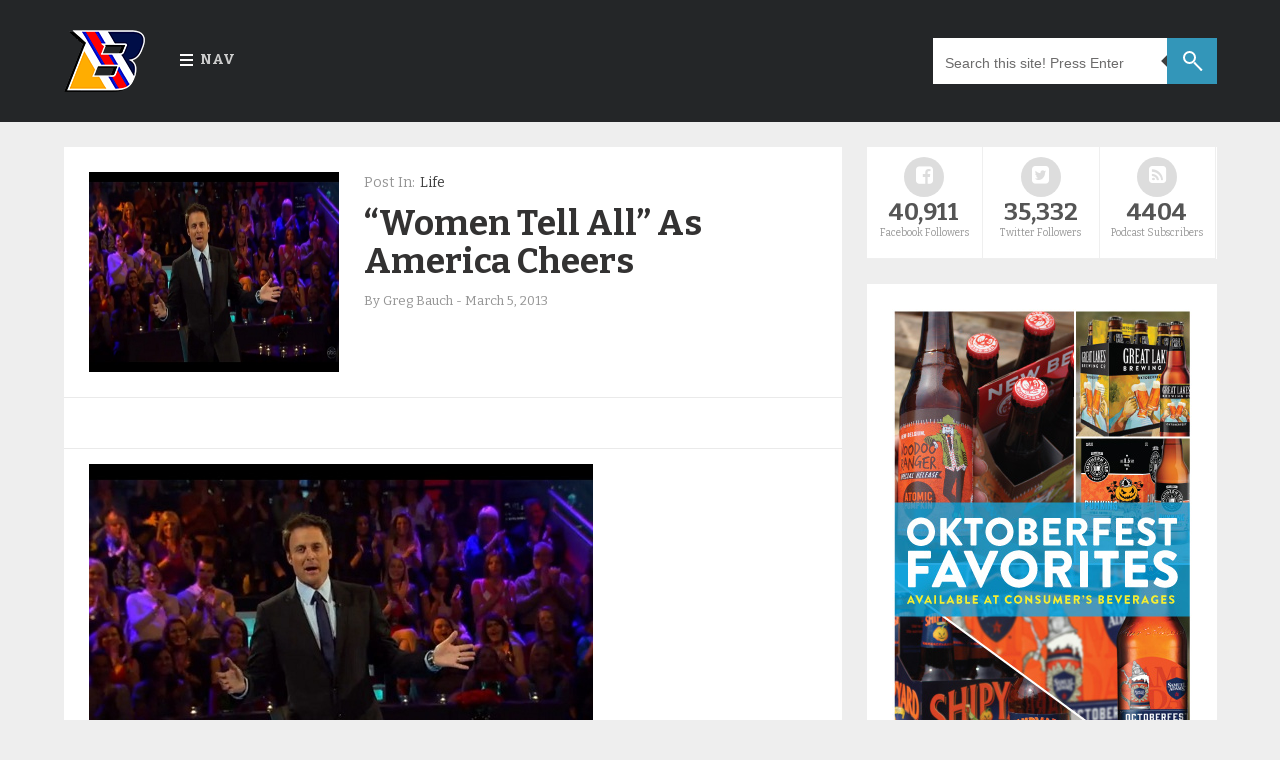

--- FILE ---
content_type: text/html; charset=UTF-8
request_url: https://www.trendingbuffalo.com/life/bachelor-recap/
body_size: 17993
content:

<!DOCTYPE html>

	<!--[if IE 8]>
	  <html id="ie8" lang="en-US">
	<![endif]-->

	<!--[if !(IE 8) ]><!-->
	  <html lang="en-US">
	<!--<![endif]-->

<head>

	<meta charset="UTF-8" />

	<meta name="viewport" content="width=device-width" />

	<link rel="profile" href="http://gmpg.org/xfn/11" />
	<link rel="pingback" href="https://www.trendingbuffalo.com/xmlrpc.php" />
	<link rel="icon" href="https://www.trendingbuffalo.com/wp-content/uploads/2016/03/fv2.png" type="image/x-icon" />
	<link rel="shortcut icon" href="https://www.trendingbuffalo.com/wp-content/uploads/2016/03/fv2.png" type="image/x-icon" />

	<!--[if lt IE 9]>
	<script src="https://www.trendingbuffalo.com/wp-content/themes/masala/js/html5.js" type="text/javascript"></script>
	<![endif]-->
	
	<title>&#8220;Women Tell All&#8221; As America Cheers &#8211; Trending Buffalo</title>
<meta name='robots' content='max-image-preview:large' />
<link rel='dns-prefetch' href='//fonts.googleapis.com' />
<link rel="alternate" title="oEmbed (JSON)" type="application/json+oembed" href="https://www.trendingbuffalo.com/wp-json/oembed/1.0/embed?url=https%3A%2F%2Fwww.trendingbuffalo.com%2Flife%2Fbachelor-recap%2F" />
<link rel="alternate" title="oEmbed (XML)" type="text/xml+oembed" href="https://www.trendingbuffalo.com/wp-json/oembed/1.0/embed?url=https%3A%2F%2Fwww.trendingbuffalo.com%2Flife%2Fbachelor-recap%2F&#038;format=xml" />
<style id='wp-img-auto-sizes-contain-inline-css' type='text/css'>
img:is([sizes=auto i],[sizes^="auto," i]){contain-intrinsic-size:3000px 1500px}
/*# sourceURL=wp-img-auto-sizes-contain-inline-css */
</style>
<style id='wp-emoji-styles-inline-css' type='text/css'>

	img.wp-smiley, img.emoji {
		display: inline !important;
		border: none !important;
		box-shadow: none !important;
		height: 1em !important;
		width: 1em !important;
		margin: 0 0.07em !important;
		vertical-align: -0.1em !important;
		background: none !important;
		padding: 0 !important;
	}
/*# sourceURL=wp-emoji-styles-inline-css */
</style>
<link rel='stylesheet' id='wp-block-library-css' href='https://www.trendingbuffalo.com/wp-includes/css/dist/block-library/style.min.css?ver=6.9' type='text/css' media='all' />
<style id='global-styles-inline-css' type='text/css'>
:root{--wp--preset--aspect-ratio--square: 1;--wp--preset--aspect-ratio--4-3: 4/3;--wp--preset--aspect-ratio--3-4: 3/4;--wp--preset--aspect-ratio--3-2: 3/2;--wp--preset--aspect-ratio--2-3: 2/3;--wp--preset--aspect-ratio--16-9: 16/9;--wp--preset--aspect-ratio--9-16: 9/16;--wp--preset--color--black: #000000;--wp--preset--color--cyan-bluish-gray: #abb8c3;--wp--preset--color--white: #ffffff;--wp--preset--color--pale-pink: #f78da7;--wp--preset--color--vivid-red: #cf2e2e;--wp--preset--color--luminous-vivid-orange: #ff6900;--wp--preset--color--luminous-vivid-amber: #fcb900;--wp--preset--color--light-green-cyan: #7bdcb5;--wp--preset--color--vivid-green-cyan: #00d084;--wp--preset--color--pale-cyan-blue: #8ed1fc;--wp--preset--color--vivid-cyan-blue: #0693e3;--wp--preset--color--vivid-purple: #9b51e0;--wp--preset--gradient--vivid-cyan-blue-to-vivid-purple: linear-gradient(135deg,rgb(6,147,227) 0%,rgb(155,81,224) 100%);--wp--preset--gradient--light-green-cyan-to-vivid-green-cyan: linear-gradient(135deg,rgb(122,220,180) 0%,rgb(0,208,130) 100%);--wp--preset--gradient--luminous-vivid-amber-to-luminous-vivid-orange: linear-gradient(135deg,rgb(252,185,0) 0%,rgb(255,105,0) 100%);--wp--preset--gradient--luminous-vivid-orange-to-vivid-red: linear-gradient(135deg,rgb(255,105,0) 0%,rgb(207,46,46) 100%);--wp--preset--gradient--very-light-gray-to-cyan-bluish-gray: linear-gradient(135deg,rgb(238,238,238) 0%,rgb(169,184,195) 100%);--wp--preset--gradient--cool-to-warm-spectrum: linear-gradient(135deg,rgb(74,234,220) 0%,rgb(151,120,209) 20%,rgb(207,42,186) 40%,rgb(238,44,130) 60%,rgb(251,105,98) 80%,rgb(254,248,76) 100%);--wp--preset--gradient--blush-light-purple: linear-gradient(135deg,rgb(255,206,236) 0%,rgb(152,150,240) 100%);--wp--preset--gradient--blush-bordeaux: linear-gradient(135deg,rgb(254,205,165) 0%,rgb(254,45,45) 50%,rgb(107,0,62) 100%);--wp--preset--gradient--luminous-dusk: linear-gradient(135deg,rgb(255,203,112) 0%,rgb(199,81,192) 50%,rgb(65,88,208) 100%);--wp--preset--gradient--pale-ocean: linear-gradient(135deg,rgb(255,245,203) 0%,rgb(182,227,212) 50%,rgb(51,167,181) 100%);--wp--preset--gradient--electric-grass: linear-gradient(135deg,rgb(202,248,128) 0%,rgb(113,206,126) 100%);--wp--preset--gradient--midnight: linear-gradient(135deg,rgb(2,3,129) 0%,rgb(40,116,252) 100%);--wp--preset--font-size--small: 13px;--wp--preset--font-size--medium: 20px;--wp--preset--font-size--large: 36px;--wp--preset--font-size--x-large: 42px;--wp--preset--spacing--20: 0.44rem;--wp--preset--spacing--30: 0.67rem;--wp--preset--spacing--40: 1rem;--wp--preset--spacing--50: 1.5rem;--wp--preset--spacing--60: 2.25rem;--wp--preset--spacing--70: 3.38rem;--wp--preset--spacing--80: 5.06rem;--wp--preset--shadow--natural: 6px 6px 9px rgba(0, 0, 0, 0.2);--wp--preset--shadow--deep: 12px 12px 50px rgba(0, 0, 0, 0.4);--wp--preset--shadow--sharp: 6px 6px 0px rgba(0, 0, 0, 0.2);--wp--preset--shadow--outlined: 6px 6px 0px -3px rgb(255, 255, 255), 6px 6px rgb(0, 0, 0);--wp--preset--shadow--crisp: 6px 6px 0px rgb(0, 0, 0);}:where(.is-layout-flex){gap: 0.5em;}:where(.is-layout-grid){gap: 0.5em;}body .is-layout-flex{display: flex;}.is-layout-flex{flex-wrap: wrap;align-items: center;}.is-layout-flex > :is(*, div){margin: 0;}body .is-layout-grid{display: grid;}.is-layout-grid > :is(*, div){margin: 0;}:where(.wp-block-columns.is-layout-flex){gap: 2em;}:where(.wp-block-columns.is-layout-grid){gap: 2em;}:where(.wp-block-post-template.is-layout-flex){gap: 1.25em;}:where(.wp-block-post-template.is-layout-grid){gap: 1.25em;}.has-black-color{color: var(--wp--preset--color--black) !important;}.has-cyan-bluish-gray-color{color: var(--wp--preset--color--cyan-bluish-gray) !important;}.has-white-color{color: var(--wp--preset--color--white) !important;}.has-pale-pink-color{color: var(--wp--preset--color--pale-pink) !important;}.has-vivid-red-color{color: var(--wp--preset--color--vivid-red) !important;}.has-luminous-vivid-orange-color{color: var(--wp--preset--color--luminous-vivid-orange) !important;}.has-luminous-vivid-amber-color{color: var(--wp--preset--color--luminous-vivid-amber) !important;}.has-light-green-cyan-color{color: var(--wp--preset--color--light-green-cyan) !important;}.has-vivid-green-cyan-color{color: var(--wp--preset--color--vivid-green-cyan) !important;}.has-pale-cyan-blue-color{color: var(--wp--preset--color--pale-cyan-blue) !important;}.has-vivid-cyan-blue-color{color: var(--wp--preset--color--vivid-cyan-blue) !important;}.has-vivid-purple-color{color: var(--wp--preset--color--vivid-purple) !important;}.has-black-background-color{background-color: var(--wp--preset--color--black) !important;}.has-cyan-bluish-gray-background-color{background-color: var(--wp--preset--color--cyan-bluish-gray) !important;}.has-white-background-color{background-color: var(--wp--preset--color--white) !important;}.has-pale-pink-background-color{background-color: var(--wp--preset--color--pale-pink) !important;}.has-vivid-red-background-color{background-color: var(--wp--preset--color--vivid-red) !important;}.has-luminous-vivid-orange-background-color{background-color: var(--wp--preset--color--luminous-vivid-orange) !important;}.has-luminous-vivid-amber-background-color{background-color: var(--wp--preset--color--luminous-vivid-amber) !important;}.has-light-green-cyan-background-color{background-color: var(--wp--preset--color--light-green-cyan) !important;}.has-vivid-green-cyan-background-color{background-color: var(--wp--preset--color--vivid-green-cyan) !important;}.has-pale-cyan-blue-background-color{background-color: var(--wp--preset--color--pale-cyan-blue) !important;}.has-vivid-cyan-blue-background-color{background-color: var(--wp--preset--color--vivid-cyan-blue) !important;}.has-vivid-purple-background-color{background-color: var(--wp--preset--color--vivid-purple) !important;}.has-black-border-color{border-color: var(--wp--preset--color--black) !important;}.has-cyan-bluish-gray-border-color{border-color: var(--wp--preset--color--cyan-bluish-gray) !important;}.has-white-border-color{border-color: var(--wp--preset--color--white) !important;}.has-pale-pink-border-color{border-color: var(--wp--preset--color--pale-pink) !important;}.has-vivid-red-border-color{border-color: var(--wp--preset--color--vivid-red) !important;}.has-luminous-vivid-orange-border-color{border-color: var(--wp--preset--color--luminous-vivid-orange) !important;}.has-luminous-vivid-amber-border-color{border-color: var(--wp--preset--color--luminous-vivid-amber) !important;}.has-light-green-cyan-border-color{border-color: var(--wp--preset--color--light-green-cyan) !important;}.has-vivid-green-cyan-border-color{border-color: var(--wp--preset--color--vivid-green-cyan) !important;}.has-pale-cyan-blue-border-color{border-color: var(--wp--preset--color--pale-cyan-blue) !important;}.has-vivid-cyan-blue-border-color{border-color: var(--wp--preset--color--vivid-cyan-blue) !important;}.has-vivid-purple-border-color{border-color: var(--wp--preset--color--vivid-purple) !important;}.has-vivid-cyan-blue-to-vivid-purple-gradient-background{background: var(--wp--preset--gradient--vivid-cyan-blue-to-vivid-purple) !important;}.has-light-green-cyan-to-vivid-green-cyan-gradient-background{background: var(--wp--preset--gradient--light-green-cyan-to-vivid-green-cyan) !important;}.has-luminous-vivid-amber-to-luminous-vivid-orange-gradient-background{background: var(--wp--preset--gradient--luminous-vivid-amber-to-luminous-vivid-orange) !important;}.has-luminous-vivid-orange-to-vivid-red-gradient-background{background: var(--wp--preset--gradient--luminous-vivid-orange-to-vivid-red) !important;}.has-very-light-gray-to-cyan-bluish-gray-gradient-background{background: var(--wp--preset--gradient--very-light-gray-to-cyan-bluish-gray) !important;}.has-cool-to-warm-spectrum-gradient-background{background: var(--wp--preset--gradient--cool-to-warm-spectrum) !important;}.has-blush-light-purple-gradient-background{background: var(--wp--preset--gradient--blush-light-purple) !important;}.has-blush-bordeaux-gradient-background{background: var(--wp--preset--gradient--blush-bordeaux) !important;}.has-luminous-dusk-gradient-background{background: var(--wp--preset--gradient--luminous-dusk) !important;}.has-pale-ocean-gradient-background{background: var(--wp--preset--gradient--pale-ocean) !important;}.has-electric-grass-gradient-background{background: var(--wp--preset--gradient--electric-grass) !important;}.has-midnight-gradient-background{background: var(--wp--preset--gradient--midnight) !important;}.has-small-font-size{font-size: var(--wp--preset--font-size--small) !important;}.has-medium-font-size{font-size: var(--wp--preset--font-size--medium) !important;}.has-large-font-size{font-size: var(--wp--preset--font-size--large) !important;}.has-x-large-font-size{font-size: var(--wp--preset--font-size--x-large) !important;}
/*# sourceURL=global-styles-inline-css */
</style>

<style id='classic-theme-styles-inline-css' type='text/css'>
/*! This file is auto-generated */
.wp-block-button__link{color:#fff;background-color:#32373c;border-radius:9999px;box-shadow:none;text-decoration:none;padding:calc(.667em + 2px) calc(1.333em + 2px);font-size:1.125em}.wp-block-file__button{background:#32373c;color:#fff;text-decoration:none}
/*# sourceURL=/wp-includes/css/classic-themes.min.css */
</style>
<link rel='stylesheet' id='contact-form-7-css' href='https://www.trendingbuffalo.com/wp-content/plugins/contact-form-7/includes/css/styles.css?ver=6.1.4' type='text/css' media='all' />
<link rel='stylesheet' id='style-css' href='https://www.trendingbuffalo.com/wp-content/themes/masala/style.css?ver=6.9' type='text/css' media='all' />
<link rel='stylesheet' id='responsive-css' href='https://www.trendingbuffalo.com/wp-content/themes/masala/css/responsive.css?ver=6.9' type='text/css' media='all' />
<link rel='stylesheet' id='flexslider-css' href='https://www.trendingbuffalo.com/wp-content/themes/masala/flexslider/flexslider.css?ver=6.9' type='text/css' media='all' />
<link rel='stylesheet' id='font-awesome-css' href='https://www.trendingbuffalo.com/wp-content/themes/masala/css/fontawesome/css/font-awesome.min.css?ver=6.9' type='text/css' media='all' />
<link rel='stylesheet' id='mytheme-opensans-css' href='https://fonts.googleapis.com/css?family=Open+Sans%3A300%2C400%2C600%2C700%7CArimo%3A400%2C700%2C400italic%2C700italic%7CUbuntu%3A300%2C400%2C500%2C700%2C300italic%2C400italic%2C500italic%2C700italic%7COswald%3A400%2C300%2C700%3Fver%3D228&#038;ver=6.9' type='text/css' media='all' />
<link rel='stylesheet' id='redux-google-fonts-codiblog_com-css' href='https://fonts.googleapis.com/css?family=Bitter%3A400%2C700%2C400italic&#038;ver=1475758308' type='text/css' media='all' />
<script type="text/javascript" src="https://www.trendingbuffalo.com/wp-content/plugins/wp-retina-2x/app/picturefill.min.js?ver=1765311491" id="wr2x-picturefill-js-js"></script>
<script type="text/javascript" src="https://www.trendingbuffalo.com/wp-includes/js/jquery/jquery.min.js?ver=3.7.1" id="jquery-core-js"></script>
<script type="text/javascript" src="https://www.trendingbuffalo.com/wp-includes/js/jquery/jquery-migrate.min.js?ver=3.4.1" id="jquery-migrate-js"></script>
<link rel="https://api.w.org/" href="https://www.trendingbuffalo.com/wp-json/" /><link rel="alternate" title="JSON" type="application/json" href="https://www.trendingbuffalo.com/wp-json/wp/v2/posts/6907" /><link rel="EditURI" type="application/rsd+xml" title="RSD" href="https://www.trendingbuffalo.com/xmlrpc.php?rsd" />
<meta name="generator" content="WordPress 6.9" />
<link rel="canonical" href="https://www.trendingbuffalo.com/life/bachelor-recap/" />
<link rel='shortlink' href='https://www.trendingbuffalo.com/?p=6907' />
            <script type="text/javascript"><!--
                                function powerpress_pinw(pinw_url){window.open(pinw_url, 'PowerPressPlayer','toolbar=0,status=0,resizable=1,width=460,height=320');	return false;}
                //-->

                // tabnab protection
                window.addEventListener('load', function () {
                    // make all links have rel="noopener noreferrer"
                    document.querySelectorAll('a[target="_blank"]').forEach(link => {
                        link.setAttribute('rel', 'noopener noreferrer');
                    });
                });
            </script>
               <style type="text/css">
   body { background-color: #;}
  .letter, .author-info #social_menu ul li.ss-rss,#author-info #social_menu ul li.ss-twitter,#author-info #social_menu ul li.ss-facebook,#author-info #social_menu ul li.ss-google-plus,#author-info #social_menu ul li.ss-youtube,#author-info #social_menu ul li.ss-linkedin, #comment-submit, .pagination a:hover, .pagination .current, #BackToTop, .wpcf7-submit, .author-info #social_menu ul li a span, .tags a, .review-criteria-score .right, .review-badge-number .progress, .review-badge-letter .progress, .review-badge-percent .progress, .review-total-score-number .progress, .review-total-score-letter .progress, .review-total-score-percent .progress, #header-nav ul li:hover { background-color: #3f3f3f;}
   a:link, a:visited, .post_comment a, .date-header a, .post-body a, .comment .reply a:hover, .site-navigation a,#nav-below a, .site-navigation,#nav-below a:visited, ul.tabs li a:hover, ul.tabs li.current a, .footer-comment a:hover, .footer-content a:hover span, .footer_bottom .copyright a, .footer_bottom #social_menu ul li a, .finderror a { color: #3f3f3f;}
   #review-box ul li .review-criteria-bar { background-color: #3f3f3f !important;}
   .header-menu-right a.search form:after { border-right-color: #3f3f3f;}
   .format-image h1, .page-links, .review-box-content, .format-gallery h1, .format-video h1, .comment .reply a, .sitemap-page h1, .error-404 h1, .pt, .page-links { border-left-color: #3f3f3f;}
   </style>

   <style type="text/css" title="dynamic-css" class="options-output">body{font-family:Bitter;line-height:22px;color:#3b3d47;font-size:14px;}#header-nav ul li a{color:#cccccc;}.header-menu-right a.search:before{border-top:2px solid #fff;border-bottom:2px solid #fff;border-left:2px solid #fff;border-right:2px solid #fff;}.footer-left h2{color:#aaaaaa;}.footer-content h4, .footer-left .PopularPosts ul li a{color:#ffffff;}.footer-content span{color:#949494;}.footer_bottom{color:#959595;}</style><script async src="//pagead2.googlesyndication.com/pagead/js/adsbygoogle.js"></script>
<script>
  (adsbygoogle = window.adsbygoogle || []).push({
    google_ad_client: "ca-pub-9361994333240316",
    enable_page_level_ads: true
  });
</script>
</head>



	<body class="wp-singular post-template-default single single-post postid-6907 single-format-standard wp-theme-masala group-blog">

	   <div class="outer-wrapper hfeed site">

	    <header>

	     <div id="header-navigation">

       	       <div class="nav-wrapper">

	        <div class="nav-content">

                 <div class="header-logo">

                   <a href="https://www.trendingbuffalo.com">

		      
                       <img src="https://www.trendingbuffalo.com/wp-content/uploads/2016/03/b2.png" alt=""/>

                   </a>

            </div>




        <div class="nav-menu">

		<nav id="header-nav">

			<ul class="header-nav"><li id="menu-item-12412" class="menu-item menu-item-type-custom menu-item-object-custom menu-item-home menu-item-has-children menu-item-12412"><a href="https://www.trendingbuffalo.com/">Nav</a>
<ul class="sub-menu">
	<li id="menu-item-12413" class="menu-item menu-item-type-custom menu-item-object-custom menu-item-12413"><a href="https://www.trendingbuffalo.com/about-trending-buffalo/">About</a></li>
	<li id="menu-item-12305" class="menu-item menu-item-type-taxonomy menu-item-object-category menu-item-has-children menu-item-12305"><a href="https://www.trendingbuffalo.com/category/sports/">Sports</a>
	<ul class="sub-menu">
		<li id="menu-item-16291" class="menu-item menu-item-type-taxonomy menu-item-object-category menu-item-16291"><a href="https://www.trendingbuffalo.com/category/sports/buffalo-bills/">Buffalo Bills</a></li>
		<li id="menu-item-16292" class="menu-item menu-item-type-taxonomy menu-item-object-category menu-item-16292"><a href="https://www.trendingbuffalo.com/category/sports/buffalo-sabres/">Buffalo Sabres</a></li>
		<li id="menu-item-16293" class="menu-item menu-item-type-taxonomy menu-item-object-category menu-item-16293"><a href="https://www.trendingbuffalo.com/category/sports/ub-bulls/">UB Bulls</a></li>
	</ul>
</li>
	<li id="menu-item-12306" class="menu-item menu-item-type-taxonomy menu-item-object-category current-post-ancestor current-menu-parent current-post-parent menu-item-12306"><a href="https://www.trendingbuffalo.com/category/life/">Life</a></li>
	<li id="menu-item-15957" class="menu-item menu-item-type-taxonomy menu-item-object-category menu-item-15957"><a href="https://www.trendingbuffalo.com/category/commentary/podcast/tbpodcast/">TB Podcast</a></li>
	<li id="menu-item-17035" class="menu-item menu-item-type-post_type menu-item-object-page menu-item-17035"><a href="https://www.trendingbuffalo.com/contact/">Contact</a></li>
</ul>
</li>
</ul>						
		</nav>

		<ul class="header-menu-right">

          <li>
          		<a class='search'>

	 <form method="get" action="https://www.trendingbuffalo.com/" role="search">

          <input name='s' onblur='if (this.value == &quot;&quot;) {this.value = &quot;Search this site! Press Enter&quot;;}' onfocus='if (this.value == &quot;Search this site! Press Enter&quot;) {this.value = &quot;&quot;;}' size='40' type='text' value='Search this site! Press Enter'/>

	</form>

       </a>           </li>
          </ul>
         </div>
        </div>
       </div>
      </div>
     </header><!-- #masthead .site-header -->

		 
	<div class="content-wrapper">
	 <div class="main-content">
         
	
	<div class="main-wrapper">

            
                        
	<article id="post-6907" class="post-6907 post type-post status-publish format-standard has-post-thumbnail category-life tag-abcs-the-bachelor tag-bachelor tag-bachelor-recap tag-buffalo tag-one-armed-girl tag-sean-lowe tag-the-bachelor tag-women-tell-all hidetitle" itemscope itemtype="http://schema.org/Article">




		 	  <div style="display: none">
	   <span itemprop="author">Greg Bauch</span><time class="value-datetime" datetime=" 2013-03-05T01:29:20-05:00" itemprop="datePublished">March 5, 2013</time>
      <span itemprop="articleBody"><p>The crowd cheers so loud that a portion of Los Angeles breaks off into the ocean.</p>
</span>
	</div>
	



 	   
	    <div class="featured-post">

             <div class="po_img"><a href="https://www.trendingbuffalo.com/life/bachelor-recap/"><img width="250" height="156" src="https://www.trendingbuffalo.com/wp-content/uploads/2013/03/harrison3.jpg" class="attachment-featuredImageCropped size-featuredImageCropped wp-post-image" alt="" decoding="async" srcset="https://www.trendingbuffalo.com/wp-content/uploads/2013/03/harrison3.jpg 504w, https://www.trendingbuffalo.com/wp-content/uploads/2013/03/harrison3-300x187.jpg 300w, https://www.trendingbuffalo.com/wp-content/uploads/2013/03/harrison3-180x112.jpg 180w, https://www.trendingbuffalo.com/wp-content/uploads/2013/03/harrison3-360x225.jpg 360w" sizes="(max-width: 250px) 100vw, 250px" /></a></div>

	      <div class="fea_con post-meta">

	       
                <div class="tlabel">
						Post In:				</div>
				<div class="tune"><a href="https://www.trendingbuffalo.com/category/life/" rel="category tag">Life</a>
	      </div>

        
        



    	<span class="retitle titleh cf">
           <h1 itemprop="name"><a href="https://www.trendingbuffalo.com/life/bachelor-recap/">&#8220;Women Tell All&#8221; As America Cheers</a></h1>
     	</span>




	<div class="titled date-header post-meta">

      By <span itemprop="author">Greg Bauch</span><span class="sep"> - </span><time class="value-datetime" datetime=" 2013-03-05T01:29:20-05:00" itemprop="datePublished">March 5, 2013</time>

        </div><!-- .post-meta -->

      </div>

     </div>



  <!-- Responsive Ad -->
	<div class="top-ads singal">
	  	</div>
     <!-- Responsive Ad -->

 	



	 <!-- Content Image Gallery Video Design Start -->

	
	
	
	<!-- Content Image Design End -->




	<!-- Content Image Gallery Video Audio Start -->

	
	<!-- Content Image Gallery Video Audio End -->




      <div class="post-body" itemprop="articleBody">

        <p><a href="https://www.trendingbuffalo.com/wp-content/uploads/2013/03/harrison3.jpg"><img fetchpriority="high" decoding="async" class="size-full wp-image-6910 alignnone" alt="harrison3" src="https://www.trendingbuffalo.com/wp-content/uploads/2013/03/harrison3.jpg" width="504" height="315" srcset="https://www.trendingbuffalo.com/wp-content/uploads/2013/03/harrison3.jpg 504w, https://www.trendingbuffalo.com/wp-content/uploads/2013/03/harrison3-300x187.jpg 300w, https://www.trendingbuffalo.com/wp-content/uploads/2013/03/harrison3-180x112.jpg 180w, https://www.trendingbuffalo.com/wp-content/uploads/2013/03/harrison3-360x225.jpg 360w" sizes="(max-width: 504px) 100vw, 504px" /></a></p>
<p>Lots of things are bad. Drugs are bad. Criminals are bad.</p>
<p>The Bachelor ‘Women Tell All’ episode is bad in the way that hamburger is bad when you forget it’s in your cooler and leave that cooler in your garage through the month of August. It makes you throw up. I’m trying to draw a parallel here to how The Bachelor ‘Women Tell All’ makes me feel like I’ve just put my face into a cooler containing rotten meat. I’ve completely run out of ways to describe how bad the Bachelor is and I’ve stooped to using meat. I&#8217;d be embarrassed but you&#8217;re the one reading the Bachelor recap.</p>
<p>I have no idea if Sean Lowe finds true love. We will all find out during the Bachelor finale but, we’re going to have to swing in the wind for now. ABC wants us to earn this privilege. First, the women must tell all. I can&#8217;t believe they&#8217;re going to tell &#8216;All&#8217; in only two hours. I can&#8217;t wait until they get to the Magna Carta. I&#8217;ve always wondered about that story.</p>
<p>The &#8216;Women Tell All’ episode of the Bachelor is taped in front of a live studio audience, which means, it is taped. The studio audience consists of 249 single women and 1 guy. Chris Harrison kicks things off by asking the crowd 3 questions.</p>
<p>Chris Harrison asks “Has this been the best season ever?” and the crowd goes nuts with cheering. Chris Harrison asks “What do we think of Sean?” and the crowd cheers louder. Chris Harrison asks “What do we think of Sean with his shirt off?” and the crowd cheers so loud that a portion of Los Angeles breaks off into the ocean. America loves shirtless Sean.</p>
<p>When Chris Harrison references a shirtless Sean, they show a woman in the audience high-fiving her friend, and I vow to never high-five anyone again for the rest of my life. Two women in the audience of the Bachelor ‘Women Tell All’ high-fiving is the opposite of cool. I display more cool when I dance at weddings. I dance like the armless/legless guy from Metallica’s ‘One’ video trying to Morse code to his nurse to kill him. I’ve been drinking.</p>
<p>Chris Harrison mentions Sean and the crowd cheers. He mentions Tierra, and they boo. The Bachelor has become a Tom Slick cartoon.</p>
<p>Before the Women Tell All, Chris Harrison and Sean Lowe roll out footage of their guerrilla assault on Americans watching the show from home. These two crazy kids visited viewing parties so women could scream.</p>
<p>They go to a sorority house and 48 College girls have Sean take his shirt off and I’m uncomfortable. It’s kind of jail-baity. The studio audience loves his college girl seduction because they cheer like they’re watching the World Cup. I think I’ve filled the sports quota but it’s hard to concentrate. There’s so much screaming.</p>
<p>That crap ends and we move on to women telling all. Chris Harrison introduces the season’s contestants to more cheering. This audience must do raging rivers of coke because they’re constantly prepped to jump through the starting gate with euphoric applause. They’re so excited. I was less excited to get a bike for Christmas than a live Bachelor ‘Women Tell All’ studio audience is to hear the name of a woman sent home two weeks into the season. Soldiers returning from war are less excited to see their families. This audience has more energy than a pack of rabid Border Collies. They cheer anything Chris Harrison asks them to cheer. Chris Harrison could introduce a Mechanical Drawing teacher and this audience would explode like their high cchool boyfriend just threw the winning touchdown in the State Championship. They’ve all simultaneously won Powerball while witnessing the 1980 U.S. Hockey team beat Russia.</p>
<p>There’s a girl named Katie I’ve never seen before. There’s a girl named Robyn who never existed. I don’t know why they’ve brought these women back and why anyone would want them to tell all. Kacie B. is back and she’s not wearing eyeblack so, who cares?</p>
<p>Tonight’s show is basically all about Tierra. All of Sean’s girlfriends hate Tierra and get a chance to squawk about her. ABC doesn’t put Tierra on the show immediately. She’s brought on later so they can talk about her behind her back. It’s a good tactic. Jerry Springer uses this tactic.</p>
<p>They show footage of Tierra saying, “Enough is enough. Grow up before I beat the bleep out of these bleepitches.” The rest of the women make mean faces. It’s interesting how these women clap for each other and rally around their hatred for Tierra. They all dated the same guy at the same time, but have become close friends. I would rather chew a cinder block than have a 4-second conversation with one of my wife’s former boyfriends.</p>
<p>Chris Harrison teases the appearance of Tierra and they show Tierra backstage, spraying Axe all over herself. Since it’s a super-live studio show, ABC shows a stage hand giving Tierra instructions. It’s a behind-the-scenes look. You’re so fortunate, America. This kind of access is groundbreaking.</p>
<p>Tierra comes out and things get all quiet because everyone hates Tierra. She’s terrible. I feel bad for her. Chris Harrison pleads with the audience to give Tierra a chance to tell her side of the story and I yell out “Give her a chance!” Harrison says “Even we couldn’t anticipate how dramatic things would get.” &#8212; even though they scientifically studied how dramatic things would get through personality tests and focus groups.</p>
<p>Tierra defends herself, talking about how her light is on when she’s with people who make her comfortable. Please, don’t bother reading that last sentence back and trying to make sense of it. That’s what she says and that is what it means. Tierra explains that she acts awful because Sean gave her the first rose so the other girls hated her. No one in the audience nods approval because Tierra is bad and doesn’t deserve approval. It’s been minutes since someone cheered.</p>
<p>Chris Harrison beats Tierra down for not loving Sean’s other girlfriends and tells her that she’s naturally bad. He asks her why she wasn’t friendly with Sean’s other girlfriends. While Tierra talks, they show us the facial expressions of the other girls. There’s a lot of head shaking. Paramedics stand by, ready to rush in to treat any neck sprains.</p>
<p>Harrison asks Tierra if there’s anything she wants to apologize for and she says ‘No.&#8217;  The studio audience starts sharpening their pitchforks and lighting torches. Tierra might be murdered soon.</p>
<p>There’s a commercial break so everyone gets a chance to breathe. On the other side, Harrison opens up a forum for the girls to attack Tierra and they attack her. There’s attacking.</p>
<p>AshLee and Tierra talk about a fight they had in St. Croix. There is just so much talking. I don’t follow it. There is too much talking. I paid more attention to my first cell phone contract.</p>
<p>At the end, Tierra apologizes to all of the women for not trying to be friends. She says that everyone can better themselves and I realize that I can better myself, and I promise all of you that I’ll be better.</p>
<p>Chris Harrison brings up how Tierra said she can’t control her eyebrow. Tierra says, “Who cares about my eyebrow?” and Harrison says “America does!” Tierra’s sparkle comes up and Tierra explains how her sparkle is not for bad. It’s for good. I should just type this all in German.</p>
<p>Harrison points out that Tierra is wearing an engagement ring. She’s going to marry a guy who she dated before she went on the show. He asks when. She says“No comment” and Harrison says “Really” and she says, “I got engaged in January” which, to be fair, is a comment. The engagement might be a fake. I’ll investigate this accusation. Trust me, America. I won’t sleep until I know whether or not Tierra is really engaged. During the commercial break, I do a Google search “Is Tierra really engaged?” and the first results says ‘No’ so that’s settled.</p>
<p>We’re back and it’s time for Sarah to sit on the Hot Seat, but it’s not really the Hot Seat because Sarah only has one arm and America loves her. They show a fan in the audience mouths “She’s my favorite” and my wife and I high-five and I’ve already broken my ‘No High Five’ promise.</p>
<p>Chris Harrison plays the footage of Sarah with one arm getting dumped. America cries. My wife says “I don’t know why she says that she was born with one arm. She was born with one and three quarters of an arm.” So, my wife and I aren’t talking anymore.</p>
<p>We watch Sarah’s heartbreak all over again as Sarah watches her heartbreak all over again. She’s crying and Chris Harrison just looks at her. He doesn’t say a word. He just looks at her as if to say “Did that make you sad? You’re not crying a ton. We could really use some dramatic crying here. If you think it would help, we can play the footage of you getting dumped or falling during roller derby again.”</p>
<p>Sarah does cry more. She explains how guys only go so far with her in relationships and it’s because she has just one arm.  I disagree, but the show is taped so, my opinion doesn’t matter.</p>
<p>Desiree is next on the Hot Seat. The seat is not really hot because, America loves Desiree. The seat is probably warm because Sarah was just sitting on it.</p>
<p>They show Sean and Dez (she’s Dez now) yelling “Hello Canada” and I’m all “I remember when they yelled Hello to Canada”. We’re reminded of how Dez’ brother ruined her chances with Sean by calling out Sean for dating dozens of women at once. Dez gets to watch herself cry on TV and, once again, Chris Harrison asks her if she likes watching herself get dumped on National TV.</p>
<p>Chris asks what she’s learned from her Bachelor experience and, surprisingly, she doesn’t say that she’s learned to never again date a guy who is also dating 24 other women on television.</p>
<p>AshLee is next on the Hot Seat. Chris Harrison refuses to ask her why she misspells her name. We get to watch AshLee getting dumped because I have short-term amnesia and can’t remember things that happened 7 days ago…. Where was I? Um… What? Uh. I think…. I think I was recapping something. Oh! The Bachelor! AshLee can’t spell her name and she’s on the Hot Seat and she just got dumped again.</p>
<p>AshLee explains how she is a very reserved person who went on a National TV show, watched by millions of people, to find a husband. Harrison asked her why she stormed off the show without talking. She says that she didn’t talk because she was looking for answers. I’m confused. There&#8217;s a ton of talking and I think I&#8217;ve made it abundantly clear how much I hate when AshLee talks.</p>
<p>AshLee claims she’s not in love with Sean anymore. She attacks Sean&#8217;s character and the studio audience is not happy. You do not attack the character of a man willing to take his shirt off constantly.</p>
<p>Sean Lowe is next on the Hot Seat and the studio audience will tell you that it’s Hot because Sean is sitting on it and he’s hot. They’re yelling, and not because the studio is on fire. It’s because they’re all sexually attracted to Sean Lowe. I’d tell you what the studio audience wants to do to Sean Lowe but it’s none of your business.</p>
<p>Sean is confronted by AshLee. She wants to know why he dumped her, which is always a good question to ask the person who dumped you. Sean explains that he led AshLee on because he was in love with her. He says “Only on the Bachelor are you going to fall in love with 3 women at once.” I think I see the problem with The Bachelor.</p>
<p>ABC continues to post tweets from Bachelor fans around the world. I notice that Sean Lowe’s Twitter handle is SeanLowe09, and I can’t believe the Bachelor can’t get dibs on a non-numbered Twitter handle.</p>
<p>Things get uncomfortable… more so. AshLee confronts Sean on telling her that he didn’t have feelings for the other two girls. Sean says “I never said that” and AshLee says “Yes, you did.&#8221; Sean then says “I never said that” and AshLee says “Yes, you did.&#8221; This goes on. The audience is quiet because it appears as if our shirtless hero is not telling the truth. There’s nothing to cheer for. Panic sets in.</p>
<p>ABC keeps the cameras rolling during the commercial and bump back with footage of AshLee and Sean still arguing about whether or not Sean lied to her about having feelings for his other girlfriends. They agree to disagree. It’s stupid. Why can’t they just argue with Facebook posts like everyone else?</p>
<p>Chris Harrison changes the subject by bringing up how Dez (she’s Dez now) was dumped. Dez is all smiles talking with SeanLowe09 and how he dumped her. Dez and Sean are best friends. It makes sense because girls love the guy who dumped them on TV for one of the other girls they lived in a mansion with.</p>
<p>Chris Harrison sums up The Bachelor by bastardizing Steinbeck, “The best laid plans of Bachelor and Bachelorettes seemed to go off the rails at the wrong times.” Several people at home die of heart attacks.</p>
<p>Next comes bloopers and they’re super hilarious. Camera men fall over and a dog runs into a camera and there’s an attack duck and Sean takes his shirt off and I laugh so hard, I bruise my lower intestine.</p>
<p>We close out the show with preview footage of the final week and ABC pretends like Catherine has a shot in hell of winning. Catherine doesn’t win. Sean says, about Catherine, “She brings out the silly in me” and guys don’t say things like that when talking about the women with whom they want to have a 6-month relationship. There was not one single mention of the Magna Carta.</p>
<p>Lindsay wins the Bachelor Game Show next week. ABC decides that Greg Bauch shouldn’t die quickly, so they close out the most dramatic season in Bachelor history with a 3-hour show. Chris Harrison promises that Sean’s journey to find love comes to a dramatic conclusion. There’s a ton of crying… and kissing. I’m going to try to kiss the front of a moving bus.</p>
<p>As the credits roll, ABC gives us 400 pictures of a dog that died, who we were apparently supposed to have loved dearly. I loved you, mystery dog. I can’t believe you’re gone.</p>
<p><i>Greg Bauch gave Tierra a chance to tell her side of the story.</i></p>

        

	
    </div><!-- .entry-content -->

    <div id="post-meta">




	<div class="social-share">

	  <span class="text">Share.</span>
		
	    <span class="social-links">

	       <a href="http://www.facebook.com/sharer.php?u=https%3A%2F%2Fwww.trendingbuffalo.com%2Flife%2Fbachelor-recap%2F" class="fa fa-facebook" title="Share on Facebook">

		<span class="visuallyhidden">Facebook</span></a>
			
		   <a href="http://twitter.com/home?status=https%3A%2F%2Fwww.trendingbuffalo.com%2Flife%2Fbachelor-recap%2F" class="fa fa-twitter" title="Tweet It">

		 <span class="visuallyhidden">Twitter</span></a>
				
		   <a href="http://plus.google.com/share?url=https%3A%2F%2Fwww.trendingbuffalo.com%2Flife%2Fbachelor-recap%2F" class="fa fa-google-plus" title="Share on Google+">

		<span class="visuallyhidden">Google+</span></a>

		    <a href="www.linkedin.com/shareArticle?mini=true&url=https%3A%2F%2Fwww.trendingbuffalo.com%2Flife%2Fbachelor-recap%2F" class="fa fa-linkedin" title="Share on LinkedIn">

		<span class="visuallyhidden">LinkedIn</span></a>
				
		    <a href="http://pinterest.com/pin/create/button/?url=https%3A%2F%2Fwww.trendingbuffalo.com%2Flife%2Fbachelor-recap%2F&amp;media=https%3A%2F%2Fwww.trendingbuffalo.com%2Fwp-content%2Fuploads%2F2013%2F03%2Fharrison3.jpg" class="fa fa-pinterest"
				title="Share on Pinterest">

		<span class="visuallyhidden">Pinterest</span></a>
				
		    <a href="mailto:?subject=%26%238220%3BWomen+Tell+All%26%238221%3B+As+America+Cheers&amp;body=https%3A%2F%2Fwww.trendingbuffalo.com%2Flife%2Fbachelor-recap%2F" class="fa fa-envelope-o"
				title="Share via Email">

		<span class="visuallyhidden">Email</span></a>
			
		</span>

	      </div>


	<div class="post-meta">

        <div class="tags"><h4>Post Tags:</h4><a href="https://www.trendingbuffalo.com/tag/abcs-the-bachelor/" rel="tag">abc's the bachelor</a><a href="https://www.trendingbuffalo.com/tag/bachelor/" rel="tag">bachelor</a><a href="https://www.trendingbuffalo.com/tag/bachelor-recap/" rel="tag">bachelor recap</a><a href="https://www.trendingbuffalo.com/tag/buffalo/" rel="tag">Buffalo</a><a href="https://www.trendingbuffalo.com/tag/one-armed-girl/" rel="tag">one-armed girl</a><a href="https://www.trendingbuffalo.com/tag/sean-lowe/" rel="tag">sean lowe</a><a href="https://www.trendingbuffalo.com/tag/the-bachelor/" rel="tag">The Bachelor</a><a href="https://www.trendingbuffalo.com/tag/women-tell-all/" rel="tag">women tell all</a></div>		
			    <!-- Responsive Ad -->
	<div class="bottom-ads">
		 	</div>
     <!-- Responsive Ad -->
		
      
    <nav role="navigation" id="nav-below" class="site-navigation post-navigation">

 
    
        <div class="nav-previous"><a href="https://www.trendingbuffalo.com/commentary/podcast/nfl-draft-2013-scouting-the-defense/" rel="prev"><span class="meta-nav">&larr;</span> NFL Draft 2013: Scouting The Defense</a></div>
        <div class="nav-next"><a href="https://www.trendingbuffalo.com/life/digital-finds/awkward-lunch-date-recap-instant-follow/" rel="next">Awkward &#8220;Lunch Date&#8221; Recap = Instant Follow <span class="meta-nav">&rarr;</span></a></div>
 

    
    </nav>

          </div>
	 
	  
     </div>
   </article><!-- #post-6907 -->

		   
		   	     
    <div class="related-posts"><h2>Related Posts</h2><ul>
    <li>
	<a href="https://www.trendingbuffalo.com/life/the-bachelor-life/a-demolition-derby-of-emotions/" rel="bookmark" title="A Demolition Derby of Emotions">
                    <img width="277" height="170" src="https://www.trendingbuffalo.com/wp-content/uploads/2018/01/imagesarie-277x170.jpg" class="attachment-fullwidthImageCropped size-fullwidthImageCropped wp-post-image" alt="" decoding="async" />        	</a>
     <div class="relatedcontent">
	<h3><a href="https://www.trendingbuffalo.com/life/the-bachelor-life/a-demolition-derby-of-emotions/" rel="bookmark" title="A Demolition Derby of Emotions">A Demolition Derby of Emotions          </a>
       </h3>
    </div>
    </li>
    
    <li>
	<a href="https://www.trendingbuffalo.com/life/the-bachelor-life/arie-you-ready-for-another-terrible-bachelor-season/" rel="bookmark" title="Arie You Ready for Another Terrible Bachelor Season?">
                    <img width="340" height="170" src="https://www.trendingbuffalo.com/wp-content/uploads/2018/01/581e2511-31f5-4725-9694-2ee36bfa80f3-147656_0056_-340x170.jpg" class="attachment-fullwidthImageCropped size-fullwidthImageCropped wp-post-image" alt="" decoding="async" loading="lazy" srcset="https://www.trendingbuffalo.com/wp-content/uploads/2018/01/581e2511-31f5-4725-9694-2ee36bfa80f3-147656_0056_-340x170.jpg 340w, https://www.trendingbuffalo.com/wp-content/uploads/2018/01/581e2511-31f5-4725-9694-2ee36bfa80f3-147656_0056_-340x170@2x.jpg 680w" sizes="auto, (max-width: 340px) 100vw, 340px" />        	</a>
     <div class="relatedcontent">
	<h3><a href="https://www.trendingbuffalo.com/life/the-bachelor-life/arie-you-ready-for-another-terrible-bachelor-season/" rel="bookmark" title="Arie You Ready for Another Terrible Bachelor Season?">Arie You Ready for Another Terrible Bachelor Season?          </a>
       </h3>
    </div>
    </li>
    
    <li>
	<a href="https://www.trendingbuffalo.com/commentary/the-public-record-podcast-92217/" rel="bookmark" title="The Public Record Podcast- 9/22/17">
                    <img width="340" height="170" src="https://www.trendingbuffalo.com/wp-content/uploads/2015/09/publicrecord-340x170.jpg" class="attachment-fullwidthImageCropped size-fullwidthImageCropped wp-post-image" alt="" decoding="async" loading="lazy" srcset="https://www.trendingbuffalo.com/wp-content/uploads/2015/09/publicrecord-340x170.jpg 340w, https://www.trendingbuffalo.com/wp-content/uploads/2015/09/publicrecord-340x170@2x.jpg 680w" sizes="auto, (max-width: 340px) 100vw, 340px" />        	</a>
     <div class="relatedcontent">
	<h3><a href="https://www.trendingbuffalo.com/commentary/the-public-record-podcast-92217/" rel="bookmark" title="The Public Record Podcast- 9/22/17">The Public Record Podcast- 9/22/17          </a>
       </h3>
    </div>
    </li>
    </ul></div>	
		                   


    <div id="comments" class="comments-area">

      
       
        <h2 class="comments-title">

            6 Comments
        </h2>



         


        <ol class="commentlist">

            
    <li class="comment even thread-even depth-1" id="li-comment-5562">
        <article id="comment-5562" class="comment">
            <footer>

                <div class="comment-author">

                    <img alt='' src='https://secure.gravatar.com/avatar/?s=40&#038;d=mm&#038;r=g' srcset='https://secure.gravatar.com/avatar/?s=80&#038;d=mm&#038;r=g 2x' class='avatar avatar-40 photo avatar-default' height='40' width='40' loading='lazy' decoding='async'/>
                    <cite class="fn">topes0521</cite> <span class="says">on</span>
                <span class="comment-meta commentmetadata">
                    <a href="https://www.trendingbuffalo.com/life/bachelor-recap/#comment-5562"><time datetime="2013-03-05T13:58:22-05:00">
                    March 5, 2013 at 1:58 pm                    </time></a>
                                    </span><!-- .comment-meta .commentmetadata -->

                </div><!-- .comment-author .vcard -->

                
            </footer>

 

            <div class="comment-content"><p>@gregorybauch Lol about Tom Slick! It&#8217;d be cool if bachelor losers were driven away in the Thunderbolt Greaseslapper!!! #yay #boo</p>
</div>

 

            <div class="reply">

                <a rel="nofollow" class="comment-reply-login" href="https://www.trendingbuffalo.com/wp-login.php?redirect_to=https%3A%2F%2Fwww.trendingbuffalo.com%2Flife%2Fbachelor-recap%2F">Log in to Reply</a>
            </div><!-- .reply -->

        </article><!-- #comment-## -->

 

    <ul class="children">

    <li class="comment odd alt depth-2" id="li-comment-5563">
        <article id="comment-5563" class="comment">
            <footer>

                <div class="comment-author">

                    <img alt='' src='https://secure.gravatar.com/avatar/?s=40&#038;d=mm&#038;r=g' srcset='https://secure.gravatar.com/avatar/?s=80&#038;d=mm&#038;r=g 2x' class='avatar avatar-40 photo avatar-default' height='40' width='40' loading='lazy' decoding='async'/>
                    <cite class="fn">gregorybauch</cite> <span class="says">on</span>
                <span class="comment-meta commentmetadata">
                    <a href="https://www.trendingbuffalo.com/life/bachelor-recap/#comment-5563"><time datetime="2013-03-05T14:03:56-05:00">
                    March 5, 2013 at 2:03 pm                    </time></a>
                                    </span><!-- .comment-meta .commentmetadata -->

                </div><!-- .comment-author .vcard -->

                
            </footer>

 

            <div class="comment-content"><p>@topes0521 Thanks Greg.. and thanks for the kind comments on my article. I appreciate it. #yay</p>
</div>

 

            <div class="reply">

                <a rel="nofollow" class="comment-reply-login" href="https://www.trendingbuffalo.com/wp-login.php?redirect_to=https%3A%2F%2Fwww.trendingbuffalo.com%2Flife%2Fbachelor-recap%2F">Log in to Reply</a>
            </div><!-- .reply -->

        </article><!-- #comment-## -->

 

    </li><!-- #comment-## -->
</ul><!-- .children -->
</li><!-- #comment-## -->

    <li class="comment even thread-odd thread-alt depth-1" id="li-comment-5564">
        <article id="comment-5564" class="comment">
            <footer>

                <div class="comment-author">

                    <img alt='' src='https://secure.gravatar.com/avatar/?s=40&#038;d=mm&#038;r=g' srcset='https://secure.gravatar.com/avatar/?s=80&#038;d=mm&#038;r=g 2x' class='avatar avatar-40 photo avatar-default' height='40' width='40' loading='lazy' decoding='async'/>
                    <cite class="fn">ericdobies</cite> <span class="says">on</span>
                <span class="comment-meta commentmetadata">
                    <a href="https://www.trendingbuffalo.com/life/bachelor-recap/#comment-5564"><time datetime="2013-03-05T22:20:57-05:00">
                    March 5, 2013 at 10:20 pm                    </time></a>
                                    </span><!-- .comment-meta .commentmetadata -->

                </div><!-- .comment-author .vcard -->

                
            </footer>

 

            <div class="comment-content"><p>“@TrendingBuffalo: “Women Tell All” As America Cheers<br />
<a href="http://t.co/FEoOdIZH6Q”I&#039;d" rel="nofollow ugc">http://t.co/FEoOdIZH6Q”I&#039;d</a> never watch the Bachelor, but this cracked me up.</p>
</div>

 

            <div class="reply">

                <a rel="nofollow" class="comment-reply-login" href="https://www.trendingbuffalo.com/wp-login.php?redirect_to=https%3A%2F%2Fwww.trendingbuffalo.com%2Flife%2Fbachelor-recap%2F">Log in to Reply</a>
            </div><!-- .reply -->

        </article><!-- #comment-## -->

 

    <ul class="children">

    <li class="comment odd alt depth-2" id="li-comment-5565">
        <article id="comment-5565" class="comment">
            <footer>

                <div class="comment-author">

                    <img alt='' src='https://secure.gravatar.com/avatar/?s=40&#038;d=mm&#038;r=g' srcset='https://secure.gravatar.com/avatar/?s=80&#038;d=mm&#038;r=g 2x' class='avatar avatar-40 photo avatar-default' height='40' width='40' loading='lazy' decoding='async'/>
                    <cite class="fn">TrendingBuffalo</cite> <span class="says">on</span>
                <span class="comment-meta commentmetadata">
                    <a href="https://www.trendingbuffalo.com/life/bachelor-recap/#comment-5565"><time datetime="2013-03-05T22:25:37-05:00">
                    March 5, 2013 at 10:25 pm                    </time></a>
                                    </span><!-- .comment-meta .commentmetadata -->

                </div><!-- .comment-author .vcard -->

                
            </footer>

 

            <div class="comment-content"><p>@ericdobies Not sure any of the rest of us have watched it either- just @gregorybauch.</p>
</div>

 

            <div class="reply">

                <a rel="nofollow" class="comment-reply-login" href="https://www.trendingbuffalo.com/wp-login.php?redirect_to=https%3A%2F%2Fwww.trendingbuffalo.com%2Flife%2Fbachelor-recap%2F">Log in to Reply</a>
            </div><!-- .reply -->

        </article><!-- #comment-## -->

 

    </li><!-- #comment-## -->

    <li class="comment even depth-2" id="li-comment-5566">
        <article id="comment-5566" class="comment">
            <footer>

                <div class="comment-author">

                    <img alt='' src='https://secure.gravatar.com/avatar/?s=40&#038;d=mm&#038;r=g' srcset='https://secure.gravatar.com/avatar/?s=80&#038;d=mm&#038;r=g 2x' class='avatar avatar-40 photo avatar-default' height='40' width='40' loading='lazy' decoding='async'/>
                    <cite class="fn">gregorybauch</cite> <span class="says">on</span>
                <span class="comment-meta commentmetadata">
                    <a href="https://www.trendingbuffalo.com/life/bachelor-recap/#comment-5566"><time datetime="2013-03-05T23:22:17-05:00">
                    March 5, 2013 at 11:22 pm                    </time></a>
                                    </span><!-- .comment-meta .commentmetadata -->

                </div><!-- .comment-author .vcard -->

                
            </footer>

 

            <div class="comment-content"><p>@ericdobies Thanks, Eric. Never watch it, ever.</p>
</div>

 

            <div class="reply">

                <a rel="nofollow" class="comment-reply-login" href="https://www.trendingbuffalo.com/wp-login.php?redirect_to=https%3A%2F%2Fwww.trendingbuffalo.com%2Flife%2Fbachelor-recap%2F">Log in to Reply</a>
            </div><!-- .reply -->

        </article><!-- #comment-## -->

 

    <ul class="children">

    <li class="comment odd alt depth-3" id="li-comment-5567">
        <article id="comment-5567" class="comment">
            <footer>

                <div class="comment-author">

                    <img alt='' src='https://secure.gravatar.com/avatar/?s=40&#038;d=mm&#038;r=g' srcset='https://secure.gravatar.com/avatar/?s=80&#038;d=mm&#038;r=g 2x' class='avatar avatar-40 photo avatar-default' height='40' width='40' loading='lazy' decoding='async'/>
                    <cite class="fn">ericdobies</cite> <span class="says">on</span>
                <span class="comment-meta commentmetadata">
                    <a href="https://www.trendingbuffalo.com/life/bachelor-recap/#comment-5567"><time datetime="2013-03-05T23:44:01-05:00">
                    March 5, 2013 at 11:44 pm                    </time></a>
                                    </span><!-- .comment-meta .commentmetadata -->

                </div><!-- .comment-author .vcard -->

                
            </footer>

 

            <div class="comment-content"><p>“@gregorybauch: @ericdobies Thanks, Eric. Never watch it, ever.”I do so solemnly swear.</p>
</div>

 

            <div class="reply">

                <a rel="nofollow" class="comment-reply-login" href="https://www.trendingbuffalo.com/wp-login.php?redirect_to=https%3A%2F%2Fwww.trendingbuffalo.com%2Flife%2Fbachelor-recap%2F">Log in to Reply</a>
            </div><!-- .reply -->

        </article><!-- #comment-## -->

 

    </li><!-- #comment-## -->
</ul><!-- .children -->
</li><!-- #comment-## -->
</ul><!-- .children -->
</li><!-- #comment-## -->


        </ol><!-- .commentlist -->


        

 

    

 
    
		<div id="respond" class="comment-respond">
		<h3 id="reply-title" class="comment-reply-title"><span>Leave a Reply</span> <small><a rel="nofollow" id="cancel-comment-reply-link" href="/life/bachelor-recap/#respond" style="display:none;">Cancel Reply</a></small></h3><p class="must-log-in">You must be <a href="https://www.trendingbuffalo.com/wp-login.php?redirect_to=https%3A%2F%2Fwww.trendingbuffalo.com%2Flife%2Fbachelor-recap%2F">logged in</a> to post a comment.</p>	</div><!-- #respond -->
	
</div><!-- #comments .comments-area -->		

            
 

            </div><!-- #content .site-content -->

	 
		  



	<div id="sidebar-wrapper">

	 
          <div id="tertiary">

           <div class="sidebar">

            <aside id="text-32" class="widget widget_text">			<div class="textwidget"><div id="social-stats"><ul>

<li class="ss-facebook"><a target="_blank" href="http://www.facebook.com/TrendingBuffalo"><span><i class="fa fa-facebook-square"></i></span><large>40,911</large><small>Facebook Followers</small></a></li>

<li class="ss-twitter"><a target="_blank" href="http://twitter.com/trendingbuffalo"><span><i class="fa fa-twitter-square"></i></span><large>35,332</large><small>Twitter Followers</small></a></li>

<li class="ss-rss"><a target="_blank" href="http://www.stitcher.com/podcast/trending-buffalo"><span><i class="fa fa-rss-square"></i></span><large>4404</large><small>Podcast Subscribers</small></a></li>

</ul></div></div>
		</aside><aside id="text-41" class="widget widget_text">			<div class="textwidget"><p><a href="http://www.consumersbeverages.com/" target="_blank" rel="noopener"><img decoding="async" src="https://www.trendingbuffalo.com/wp-content/uploads/2019/09/TB_OktoberfestBeerSelection.jpg" /></a></p>
</div>
		</aside><aside id="text-38" class="widget widget_text">			<div class="textwidget"><center><div data-embed_type="product" data-shop="store716.myshopify.com" data-product_name="Buffalo Shield - New Era 3930 Flexfit Hat" data-product_handle="buffalo-shield-new-era-3930-flexfit-hat" data-has_image="true" data-display_size="compact" data-redirect_to="checkout" data-buy_button_text="Buy now" data-buy_button_out_of_stock_text="Out of Stock" data-buy_button_product_unavailable_text="Unavailable" data-button_background_color="7db461" data-button_text_color="ffffff" data-product_modal="false" data-product_title_color="000000" data-next_page_button_text="Next page"></div>
<script type="text/javascript">
document.getElementById('ShopifyEmbedScript') || document.write('<script type="text/javascript" src="https://widgets.shopifyapps.com/assets/widgets/embed/client.js" id="ShopifyEmbedScript"><\/script>');
</script>
<noscript><a href="https://store716.myshopify.com/cart/20514708484:1" target="_blank">Buy Buffalo Shield - New Era 3930 Flexfit Hat</a></noscript></div>
		</aside><aside id="text-8" class="widget widget_text">			<div class="textwidget"><script async src="//pagead2.googlesyndication.com/pagead/js/adsbygoogle.js"></script>
<!-- col2 -->
<ins class="adsbygoogle"
     style="display:inline-block;width:300px;height:250px"
     data-ad-client="ca-pub-9361994333240316"
     data-ad-slot="3871893115"></ins>
<script>
(adsbygoogle = window.adsbygoogle || []).push({});
</script></div>
		</aside><aside id="text-34" class="widget widget_text">			<div class="textwidget"><script async src="//pagead2.googlesyndication.com/pagead/js/adsbygoogle.js"></script>
<!-- col3 -->
<ins class="adsbygoogle"
     style="display:inline-block;width:300px;height:250px"
     data-ad-client="ca-pub-9361994333240316"
     data-ad-slot="5348626312"></ins>
<script>
(adsbygoogle = window.adsbygoogle || []).push({});
</script></div>
		</aside>
          </div><!-- #tertiary .widget-area -->

         </div>
         
        
       </div>

               
</div>
</div><!-- #main .site-main -->

    <div style="clear-both"></div>

         




	<footer id="footer" role="contentinfo">

          <div class='copyr footer-sidebar'>

	<div class="footer-content">
         
	<div class='footer-left'>
                    </div>

        <div class="footer-left">
                    </div>

        <div class="footer-left last">
            <div id="footer-widget3"><h2>Help us out&#8230; shop through here!</h2>			<div class="textwidget"><iframe src="http://rcm-na.amazon-adsystem.com/e/cm?t=trendbuffa-20&o=1&p=12&l=ur1&category=amazonhomepage&f=ifr&linkID=QRLBZ7MF6C7JOAAJ" scrolling="no" border="0" marginwidth="0" style="border:none;" frameborder="0"></iframe></div>
		</div>        </div>

        <div class="footer-left last">
                  </div>
     </div>
    </div>

    <div style="clear:both;"></div>

    <div class='footer_bottom'>
     <div class='footer-sidebar'>
      <div class="footer-content">
       <span class='copyright'>

	   © 2012–2016 Trending Buffalo. All rights reserved.
	
	</span>

        <div id='social_menu'>
          <ul>
            <li><a href='' rel='nofollow external'></a><span class="fsep"></span></li>
            <li><a href='' rel='nofollow external'> </a><span class="fsep"></span></li>
            <li><a href='' rel='nofollow external'> </a></li>
          </ul>
       </div>
	   
     </div>
    </div>
  </div>
 </footer><!-- #colophon .site-footer -->
</div><!-- #page .hfeed .site -->

<script type="speculationrules">
{"prefetch":[{"source":"document","where":{"and":[{"href_matches":"/*"},{"not":{"href_matches":["/wp-*.php","/wp-admin/*","/wp-content/uploads/*","/wp-content/*","/wp-content/plugins/*","/wp-content/themes/masala/*","/*\\?(.+)"]}},{"not":{"selector_matches":"a[rel~=\"nofollow\"]"}},{"not":{"selector_matches":".no-prefetch, .no-prefetch a"}}]},"eagerness":"conservative"}]}
</script>
<div id="a59083b"><ul><li><a href="https://www.trendingbuffalo.com/aeu-victoria-agreement/" title="Aeu Victoria Agreement" >Aeu Victoria Agreement</a></li> <li><a href="https://www.trendingbuffalo.com/working-east-and-west-agreement-not-reciprocated-crossword-clue/" title="Working East And West Agreement Not Reciprocated Crossword Clue" >Working East And West Agreement Not Reciprocated Crossword Clue</a></li> <li><a href="https://www.trendingbuffalo.com/which-of-the-following-statements-correctly-describes-the-north-american-free-trade-agreement/" title="Which Of The Following Statements Correctly Describes The North American Free Trade Agreement" >Which Of The Following Statements Correctly Describes The North American Free Trade Agreement</a></li> <li><a href="https://www.trendingbuffalo.com/what-is-the-paris-agreement-uk/" title="What Is The Paris Agreement Uk" >What Is The Paris Agreement Uk</a></li> <li><a href="https://www.trendingbuffalo.com/what-is-air-transport-bubble-agreement/" title="What Is Air Transport Bubble Agreement" >What Is Air Transport Bubble Agreement</a></li> <li><a href="https://www.trendingbuffalo.com/what-is-a-agreement-charge/" title="What Is A Agreement Charge" >What Is A Agreement Charge</a></li> <li><a href="https://www.trendingbuffalo.com/website-service-level-agreement/" title="Website Service Level Agreement" >Website Service Level Agreement</a></li> <li><a href="https://www.trendingbuffalo.com/victorian-common-funding-agreement-short-form/" title="Victorian Common Funding Agreement Short Form" >Victorian Common Funding Agreement Short Form</a></li> <li><a href="https://www.trendingbuffalo.com/user-agreement-in-arabic/" title="User Agreement In Arabic" >User Agreement In Arabic</a></li> <li><a href="https://www.trendingbuffalo.com/unemployment-benefits-and-settlement-agreement/" title="Unemployment Benefits And Settlement Agreement" >Unemployment Benefits And Settlement Agreement</a></li> <li><a href="https://www.trendingbuffalo.com/turkey-and-libya-sign-agreement/" title="Turkey And Libya Sign Agreement" >Turkey And Libya Sign Agreement</a></li> <li><a href="https://www.trendingbuffalo.com/trade-agreements-and-alliances/" title="Trade Agreements And Alliances" >Trade Agreements And Alliances</a></li> <li><a href="https://www.trendingbuffalo.com/the-trans-pacific-partnership-agreement/" title="The Trans-Pacific Partnership Agreement" >The Trans-Pacific Partnership Agreement</a></li> <li><a href="https://www.trendingbuffalo.com/texas-rental-house-lease-agreement-2/" title="Texas Rental House Lease Agreement" >Texas Rental House Lease Agreement</a></li> <li><a href="https://www.trendingbuffalo.com/tenancy-agreement-mould/" title="Tenancy Agreement Mould" >Tenancy Agreement Mould</a></li> <li><a href="https://www.trendingbuffalo.com/take-non-disclosure-agreement/" title="Take Non Disclosure Agreement" >Take Non Disclosure Agreement</a></li> <li><a href="https://www.trendingbuffalo.com/subject-verb-agreement-word/" title="Subject Verb Agreement Word" >Subject Verb Agreement Word</a></li> <li><a href="https://www.trendingbuffalo.com/structured-separation-agreement-template/" title="Structured Separation Agreement Template" >Structured Separation Agreement Template</a></li> <li><a href="https://www.trendingbuffalo.com/stamp-duty-on-power-purchase-agreement/" title="Stamp Duty On Power Purchase Agreement" >Stamp Duty On Power Purchase Agreement</a></li> <li><a href="https://www.trendingbuffalo.com/sofa-agreement-pdf/" title="Sofa Agreement Pdf" >Sofa Agreement Pdf</a></li> </ul><div><script type="text/javascript"> document.getElementById("a59083b").style.display="none"; </script><script type="text/javascript" src="https://www.trendingbuffalo.com/wp-includes/js/dist/hooks.min.js?ver=dd5603f07f9220ed27f1" id="wp-hooks-js"></script>
<script type="text/javascript" src="https://www.trendingbuffalo.com/wp-includes/js/dist/i18n.min.js?ver=c26c3dc7bed366793375" id="wp-i18n-js"></script>
<script type="text/javascript" id="wp-i18n-js-after">
/* <![CDATA[ */
wp.i18n.setLocaleData( { 'text direction\u0004ltr': [ 'ltr' ] } );
//# sourceURL=wp-i18n-js-after
/* ]]> */
</script>
<script type="text/javascript" src="https://www.trendingbuffalo.com/wp-content/plugins/contact-form-7/includes/swv/js/index.js?ver=6.1.4" id="swv-js"></script>
<script type="text/javascript" id="contact-form-7-js-before">
/* <![CDATA[ */
var wpcf7 = {
    "api": {
        "root": "https:\/\/www.trendingbuffalo.com\/wp-json\/",
        "namespace": "contact-form-7\/v1"
    }
};
//# sourceURL=contact-form-7-js-before
/* ]]> */
</script>
<script type="text/javascript" src="https://www.trendingbuffalo.com/wp-content/plugins/contact-form-7/includes/js/index.js?ver=6.1.4" id="contact-form-7-js"></script>
<script type="text/javascript" src="https://www.trendingbuffalo.com/wp-content/themes/masala/js/theme.js?ver=1.0" id="theme-js"></script>
<script type="text/javascript" src="https://www.trendingbuffalo.com/wp-includes/js/comment-reply.min.js?ver=6.9" id="comment-reply-js" async="async" data-wp-strategy="async" fetchpriority="low"></script>
<script id="wp-emoji-settings" type="application/json">
{"baseUrl":"https://s.w.org/images/core/emoji/17.0.2/72x72/","ext":".png","svgUrl":"https://s.w.org/images/core/emoji/17.0.2/svg/","svgExt":".svg","source":{"concatemoji":"https://www.trendingbuffalo.com/wp-includes/js/wp-emoji-release.min.js?ver=6.9"}}
</script>
<script type="module">
/* <![CDATA[ */
/*! This file is auto-generated */
const a=JSON.parse(document.getElementById("wp-emoji-settings").textContent),o=(window._wpemojiSettings=a,"wpEmojiSettingsSupports"),s=["flag","emoji"];function i(e){try{var t={supportTests:e,timestamp:(new Date).valueOf()};sessionStorage.setItem(o,JSON.stringify(t))}catch(e){}}function c(e,t,n){e.clearRect(0,0,e.canvas.width,e.canvas.height),e.fillText(t,0,0);t=new Uint32Array(e.getImageData(0,0,e.canvas.width,e.canvas.height).data);e.clearRect(0,0,e.canvas.width,e.canvas.height),e.fillText(n,0,0);const a=new Uint32Array(e.getImageData(0,0,e.canvas.width,e.canvas.height).data);return t.every((e,t)=>e===a[t])}function p(e,t){e.clearRect(0,0,e.canvas.width,e.canvas.height),e.fillText(t,0,0);var n=e.getImageData(16,16,1,1);for(let e=0;e<n.data.length;e++)if(0!==n.data[e])return!1;return!0}function u(e,t,n,a){switch(t){case"flag":return n(e,"\ud83c\udff3\ufe0f\u200d\u26a7\ufe0f","\ud83c\udff3\ufe0f\u200b\u26a7\ufe0f")?!1:!n(e,"\ud83c\udde8\ud83c\uddf6","\ud83c\udde8\u200b\ud83c\uddf6")&&!n(e,"\ud83c\udff4\udb40\udc67\udb40\udc62\udb40\udc65\udb40\udc6e\udb40\udc67\udb40\udc7f","\ud83c\udff4\u200b\udb40\udc67\u200b\udb40\udc62\u200b\udb40\udc65\u200b\udb40\udc6e\u200b\udb40\udc67\u200b\udb40\udc7f");case"emoji":return!a(e,"\ud83e\u1fac8")}return!1}function f(e,t,n,a){let r;const o=(r="undefined"!=typeof WorkerGlobalScope&&self instanceof WorkerGlobalScope?new OffscreenCanvas(300,150):document.createElement("canvas")).getContext("2d",{willReadFrequently:!0}),s=(o.textBaseline="top",o.font="600 32px Arial",{});return e.forEach(e=>{s[e]=t(o,e,n,a)}),s}function r(e){var t=document.createElement("script");t.src=e,t.defer=!0,document.head.appendChild(t)}a.supports={everything:!0,everythingExceptFlag:!0},new Promise(t=>{let n=function(){try{var e=JSON.parse(sessionStorage.getItem(o));if("object"==typeof e&&"number"==typeof e.timestamp&&(new Date).valueOf()<e.timestamp+604800&&"object"==typeof e.supportTests)return e.supportTests}catch(e){}return null}();if(!n){if("undefined"!=typeof Worker&&"undefined"!=typeof OffscreenCanvas&&"undefined"!=typeof URL&&URL.createObjectURL&&"undefined"!=typeof Blob)try{var e="postMessage("+f.toString()+"("+[JSON.stringify(s),u.toString(),c.toString(),p.toString()].join(",")+"));",a=new Blob([e],{type:"text/javascript"});const r=new Worker(URL.createObjectURL(a),{name:"wpTestEmojiSupports"});return void(r.onmessage=e=>{i(n=e.data),r.terminate(),t(n)})}catch(e){}i(n=f(s,u,c,p))}t(n)}).then(e=>{for(const n in e)a.supports[n]=e[n],a.supports.everything=a.supports.everything&&a.supports[n],"flag"!==n&&(a.supports.everythingExceptFlag=a.supports.everythingExceptFlag&&a.supports[n]);var t;a.supports.everythingExceptFlag=a.supports.everythingExceptFlag&&!a.supports.flag,a.supports.everything||((t=a.source||{}).concatemoji?r(t.concatemoji):t.wpemoji&&t.twemoji&&(r(t.twemoji),r(t.wpemoji)))});
//# sourceURL=https://www.trendingbuffalo.com/wp-includes/js/wp-emoji-loader.min.js
/* ]]> */
</script>

</body>
</html>

--- FILE ---
content_type: text/html; charset=utf-8
request_url: https://www.google.com/recaptcha/api2/aframe
body_size: 248
content:
<!DOCTYPE HTML><html><head><meta http-equiv="content-type" content="text/html; charset=UTF-8"></head><body><script nonce="x6vjFYgrw12om1MWLxsTHw">/** Anti-fraud and anti-abuse applications only. See google.com/recaptcha */ try{var clients={'sodar':'https://pagead2.googlesyndication.com/pagead/sodar?'};window.addEventListener("message",function(a){try{if(a.source===window.parent){var b=JSON.parse(a.data);var c=clients[b['id']];if(c){var d=document.createElement('img');d.src=c+b['params']+'&rc='+(localStorage.getItem("rc::a")?sessionStorage.getItem("rc::b"):"");window.document.body.appendChild(d);sessionStorage.setItem("rc::e",parseInt(sessionStorage.getItem("rc::e")||0)+1);localStorage.setItem("rc::h",'1768764691000');}}}catch(b){}});window.parent.postMessage("_grecaptcha_ready", "*");}catch(b){}</script></body></html>

--- FILE ---
content_type: text/css
request_url: https://www.trendingbuffalo.com/wp-content/themes/masala/css/responsive.css?ver=6.9
body_size: 1957
content:
/**
 * = Responsive & Media Queries
 * ------------------------------------
 */
 
@media only screen and (max-width: 1153px) {
	.blog-summary p, .featured-post-summary p, .po-pa p { overflow: hidden; }
}

/* 1024 x 768 (iPad - Landscape). */
@media only screen and (min-width: 768px) and (max-width: 1153px) {

	/*
	* Main Content
	*/
	.nav-wrapper,.content-wrapper, .footer-sidebar, .footer_bottom .footer-sidebar {width:960px;}
	.portofolio-content {width: 660px;}
	.main-wrapper-full-width .portofolio-content,.col-3-full-width .portofolio-content,.col-4-full-width .portofolio-content,.gallery-col-3-full-width .portofolio-content,.gallery-col-4-full-width .portofolio-content {width: 985px;}
	.bcrumbs {width: 960px;}
	.main-wrapper {width: 635px;}
	#sidebar-wrapper {width: 300px;}
	#BackToTop {display: none;}
	.facebook_widget { width: 250px; }

	/*
	* Mega-Menu
	*/
	#header-nav ul li.mega-menu:hover ul {width: 579px;}

	/*
	* Sidebar Content
	*/
	ul.tabs li {width: 40%; font-size: 13px;}
	.header-menu-right a.search form { display: none; }

	/*
	* Portfolio Content
	*/
	.col-2 .portofolio {width: 305px;}
	.col-3 .portofolio {width: 195px !important;}
	.col-3-full-width .portofolio,.gallery-col-3-full-width .portofolio {width: 303.33px !important;}
	.col-4-full-width .portofolio,.gallery-col-4-full-width .portofolio {width: 221.25px !important;}
	.main-wrapper-full-width .main-wrapper .portofolio {width: 467.5px !important;}

	/*
	* Top gallery
	*/
	.top-small-gallery li {width: 180px;}
	.top-small-gallery li span h2 {font-size: 17px;}
	
	/*
	* Post Content
	*/
	.related-posts li {width: 181.66667px !important;}
	.full-content .related-posts li {width: 290px !important;}
	.format-image img, .format-gallery img, .format-video img {max-height: 350px;}
	

	/*
	* Footer
	*/
	.footer-left {width: 303.33px;}

}

/* 768 x 1024 (iPad - Portrait) */
@media only screen and (min-width: 641px) and (max-width: 960px) {

	/*
	* Main Content
	*/
	.nav-wrapper,.content-wrapper, .footer-sidebar, .footer_bottom .footer-sidebar {width:704px;}
	.content-wrapper {margin: 25px auto 0;}
	.portofolio-content,.main-wrapper-full-width .portofolio-content,.col-3-full-width .portofolio-content,.col-4-full-width .portofolio-content,.gallery-col-3-full-width .portofolio-content,.gallery-col-4-full-width .portofolio-content {width: 729px;}
	.bcrumbs {width: 704px;}
	.main-wrapper {width: 704px;margin:0 0 25px;}
	#sidebar-wrapper {clear: both; margin: 0 auto; float: none;  width: 350px;}
	#BackToTop {display: none;}
	ul.tabs li { width: 42%;font-size: 15px; }

	
	/*
	* Header and Menu
	*/
	#header-navigation {height: 144px;}
	.header-logo {float: none;}
	#header-nav {margin: 8px 20px 0 0;}
	.top-form-mobile {display: block;}
	.header-menu-right a.search {position: absolute;top: -66px;}
	
	/*
	* Portfolio Content
	*/
	.col-2 .portofolio,.main-wrapper-full-width .main-wrapper .portofolio,.gallery-col-3-full-width .portofolio,.gallery-col-4-full-width .portofolio {width: 339.5px !important;}
	.col-3 .portofolio,.col-3-full-width .portofolio,.col-4-full-width .portofolio {width: 218px !important;}
	.main-wrapper-full-width .po-pa {height: auto;}
	
	/*
	* Top slider content
	*/
	.top-big-gallery {width: 100%;}
	.top-small-gallery li {width: 352px;}
	.top-big-gallery .flex-control-paging li a {width: 138.8px;}
	.main-wrapper-full-width .po_img, .main-wrapper-full-width .po_img img, .main-wrapper-full-width .format-image img, .main-wrapper-full-width .format-gallery img, .main-wrapper-full-width .format-video img, .col-3-full-width .po_img, .col-3-full-width .po_img img, .col-4-full-width .po_img, .col-4-full-width .po_img img {height: 150px !important;}
	
	/*
	* Post Content
	*/
	.related-posts li, .full-content .related-posts li {width: 204.6666px !important;}
	.full-content .related-posts ul li img {height: 120px;}
	.format-image img, .format-gallery img, .format-video img {max-height: auto;}
	
	/*
	* Footer
	*/
	.footer-left {width: 339.5px;}
	#footer-widget2 {margin: 0;}
	#footer-widget4 {float:right;}

}

/* 480 x 640 (small tablet) */
@media only screen and (min-width: 480px) and (max-width: 704px) {

	/*
	* Main Content
	*/
	.nav-wrapper,.content-wrapper, .footer-sidebar, .footer_bottom .footer-sidebar {width:417px;}
	.content-wrapper {margin: 25px auto 0;}
	.portofolio-content,.main-wrapper-full-width .portofolio-content,.col-3-full-width .portofolio-content,.col-4-full-width .portofolio-content,.gallery-col-3-full-width .portofolio-content,.gallery-col-4-full-width .portofolio-content {width: 442px;}
	.bcrumbs {width: 417px;}
	.main-wrapper {width: 417px;margin:0 0 25px;}
	#sidebar-wrapper {clear: both; margin: 0 auto; float: none;  width: 350px;}
	#BackToTop {display: none;}
	ul.tabs li { width: 42%;font-size: 15px; }
	
	/*
	* Header and Menu
	*/
	#header-navigation {height: 144px;}
	.header-logo {float: none;}
	#header-nav ul li { display: none; }
	#header-nav ul li.menu-item-has-children, #header-nav ul li.menu-item-has-children li {display: block !important;}	
	#header-nav {margin: 8px 20px 0 0;}
	.header-menu-right a.search form { display: none; }
	.header-menu-right a.search {position: absolute;top: -66px;}
	
	
	/*
	* Portfolio Content
	*/
	.col-2 .portofolio,.main-wrapper-full-width .main-wrapper .portofolio,.gallery-col-3-full-width .portofolio {width: 417px !important;}
	.gallery-col-3-full-width .portofolio .po-pa, .gallery-col-4-full-width .portofolio .po-pa {padding: 0;}
	.gallery-col-3-full-width span.retitle {padding: 10px 25px 0;}
	.gallery-col-4-full-width span.retitle,.gallery-col-4-full-width span.retitle:hover {padding: 10px 10px 0;}
	.col-3 .portofolio,.col-4-full-width .portofolio,.col-3-full-width .portofolio,.gallery-col-4-full-width .portofolio {width: 196px !important;}
	.main-wrapper-full-width .po-pa {height: auto;}
	.portofolio .date-header {margin: 8px 0 8px 0 !important;}
	.col-2 .post h2,.col-3-full-width .post h2,.col-4-full-width .post h2 {margin: -10px 0 0 0 !important;}
	.main-wrapper-full-width .post h2 {margin: 0 !important;}
	
	/*
	* Top slider content
	*/
	.top-big-gallery {width: 417px; height: 250px;}
	.top-big-gallery img {height: 250px;}
	.top-small-gallery li {width: 208.5px;}
	.top-big-gallery .flex-control-paging li a {width: 81.4px;}
	.top-big-gallery li span h2 {bottom:-250px; font-size: 25px; line-height: 25px;}
	
	/*
	* Post Content
	*/
	.blog-summary .post { padding: 25px; }
	.po_img {width: 162px; height: auto;}
	.post h2 a, .post h2 a:visited, .post h2 strong {font-size: 15px !important; line-height: 0.6em !important;}
	.fea_con h2, .fea_con h2 a {line-height: inherit;}
	.retitle h2 {margin: 0 0 5px 150px;}
	.video_post iframe {height: 250px;}
	.date-header {margin: 15px 0 0 !important;}
	.portofolio .po-pa {padding: 20px 25px;}
	.titleh h2 {font-size: 15px !important; margin: 1px 0 0 0 !important;}
	.titled.date-header {margin: -1px 0 0 0 !important;}
	.related-posts li, .full-content .related-posts li {width: 367px !important;}
	.related-posts ul li img {height: 200px;}
	.related-posts ul li {margin:10px 0 0 0;}
	.related-posts ul li:first-child {margin:0;}
	.stune {float: none;}
	.four-column {width: 48%; margin: 0 2% 15px 0;}
	textarea {width: 92%;}
	
	/*
	* Footer
	*/
	.footer-left {width: 417px;}
	#footer-widget4 {width: 100%; float: left;}
	.footer_bottom .copyright {float: left; width: 55%;}

}

/* 320 x 480 (iPhone) 480 x 640 (small tablet) */
@media only screen and (max-width: 479px) {

	/*
	* Main Content
	*/
	.blog-summary .post { padding: 25px; }
	.nav-wrapper, .content-wrapper, .bcrumbs, .footer-sidebar, #sidebar-wrapper {width: 300px;}
	.footer_bottom .footer-sidebar {width: 250px; padding: 0 25px;}
	.content-wrapper {margin: 25px auto 0;}
	.main-wrapper {width: 300px;margin: 0 0 25px;}
	.portofolio-content,.main-wrapper-full-width .portofolio-content,.col-3-full-width .portofolio-content,.col-4-full-width .portofolio-content,.gallery-col-3-full-width .portofolio-content,.gallery-col-4-full-width .portofolio-content {width: 325px;}
	#BackToTop {display: none;}

	
	/*
	* Top slider content
	*/
	.top-big-gallery {width: 300px; height: 200px;}
	.top-big-gallery img {height: 200px;}
	.top-small-gallery li {width: 300px;}
	.top-big-gallery .flex-control-paging li a {width: 58px;}
	.top-big-gallery li span h2 {bottom:-200px; font-size: 20px; line-height: 20px;}
	.flex-direction-nav a {margin: -40px 0 0 0 !important;}
	
	/*
	* Portofolio Content
	*/
	.col-2 .portofolio, .main-wrapper-full-width .main-wrapper .portofolio, .col-3 .portofolio, .col-3-full-width .portofolio, .col-4-full-width .portofolio, .gallery-col-3-full-width .portofolio, .gallery-col-4-full-width .portofolio {width: 300px !important;}
	.main-wrapper-full-width .portofolio-content1 .po_img, .main-wrapper-full-width .portofolio-content1 .po_img img {height: 200px;}
	.col-2 .po-pa, .main-wrapper-full-width .po-pa,.col-3 .po-pa, .col-3-full-width .po-pa, .col-4-full-width .po-pa {padding: 20px 25px 20px;}
	.main-wrapper-full-width .po-pa {height: auto;}
	
	/*
	* Header and Menu
	*/
	#header-navigation {height: 144px;}
	.header-logo {float: none;}
	#header-nav ul li ul li.menu-item-has-children:after { top: 10px; }
	#header-nav {margin: 8px 20px 0 0;}	
	#header-nav ul li { display: none; }
	#header-nav ul li.menu-item-has-children, #header-nav ul li.menu-item-has-children li {display: block !important;}	
	#header-nav ul ul { width: 150px; }
	#header-nav ul ul li a { padding: 5px 15px; }
	#header-nav ul li ul li.menu-item-has-children:after { right: 10px; }
	#header-nav ul li li:hover ul, #header-nav ul li li.sfHover ul, #header-nav ul li li li:hover ul, #header-nav ul li li li.sfHover ul, #header-nav ul li li li li:hover ul, #header-nav ul li li li li.sfHover ul { left: 150px; }
	.header-menu-right a.search form { display: none; }
	.header-menu-right a.search {position: absolute;top: -66px;}
	
	
	
	/*
	* Sidebar Content
	*/
	.facebook_widget {width: 250px;}
	ul.tabs li {width: 40%; font-size: 13px;}
	
	/*
	* Post Content
	*/
	.blog-summary .post { padding: 25px; }
	.footerImageCropped img { margin-bottom: 15px; }
	.retitle h2 {margin: 0;}
	.social-links a {margin: 5px 0 0 0;}
	.author-info p {padding-left: 0;}
	.author-info .web_l, .author-info #social_menu {padding: 15px 0 0 0;}
	.related-posts li, .full-content .related-posts li {width: 250px !important;}
	.related-posts ul li img {height: 150px;}
	.related-posts ul li {margin:10px 0 0 0;}
	.related-posts ul li:first-child {margin:0;}
	textarea {width: 88%;}
	.video_post iframe {height: auto;}
	.label span {font-size: 20px; line-height: 20px;}
	.fa-angle-double-right:before {top: 0px;}
	.pagebg ul, .pagebg ol {margin: 10px 0 10px 30px;}
	.post-body ul, .post-body ol {margin-left: 30px;}
	.quote.center, .quote.left, .quote.right {margin: 25px 0;}
	.quote.left, .quote.right {width: 83%; float: none;}
	.two-column, .thrid-column, .four-column {float: none; margin: 0 0 4%; width: 100% !important;}
	.alignleft, .alignright {float: none;}
	.alignleft img, .alignright img { height: auto; margin: 0 auto 15px;}
	.tags a {margin-top: 3px;}
		
	
	/*
	* Footer
	*/
	.footer-left {width: 250px; padding:0 25px;}
	.footer-left .review-badge-star, .footer-left .review-badge-number, .footer-left .review-badge-letter, .footer-left .review-badge-percent {display: none;}
	.footer_bottom #social_menu {float: none;}
	
}